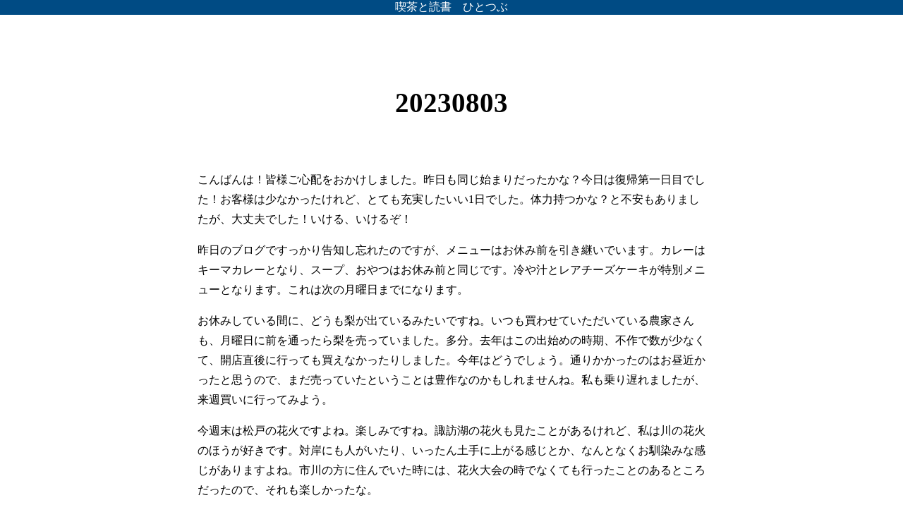

--- FILE ---
content_type: text/html; charset=UTF-8
request_url: https://hitotsub.net/20230803-2/
body_size: 9201
content:
<!DOCTYPE html>
<html lang="ja">
<head>
<meta charset="utf-8">		
<meta name="viewport" 
	  content="width=device-width">
	
<title>20230803 | ひとつぶ</title>

		<!-- All in One SEO 4.2.5.1 - aioseo.com -->
		<meta name="robots" content="max-image-preview:large" />
		<link rel="canonical" href="https://hitotsub.net/20230803-2/" />
		<meta name="generator" content="All in One SEO (AIOSEO) 4.2.5.1 " />
		<meta property="og:locale" content="ja_JP" />
		<meta property="og:site_name" content="ひとつぶ" />
		<meta property="og:type" content="article" />
		<meta property="og:title" content="20230803 | ひとつぶ" />
		<meta property="og:url" content="https://hitotsub.net/20230803-2/" />
		<meta property="fb:app_id" content="@hitotsub291" />
		<meta property="fb:admins" content="@hitotsub291" />
		<meta property="og:image" content="https://hitotsub.net/wp-content/uploads/2023/08/202308.jpg" />
		<meta property="og:image:secure_url" content="https://hitotsub.net/wp-content/uploads/2023/08/202308.jpg" />
		<meta property="og:image:width" content="519" />
		<meta property="og:image:height" content="507" />
		<meta property="article:published_time" content="2023-08-03T13:22:16+00:00" />
		<meta property="article:modified_time" content="2023-08-03T13:22:16+00:00" />
		<meta name="twitter:card" content="summary" />
		<meta name="twitter:title" content="20230803 | ひとつぶ" />
		<meta name="twitter:image" content="https://hitotsub.net/wp-content/uploads/2023/08/202308.jpg" />
		<script type="application/ld+json" class="aioseo-schema">
			{"@context":"https:\/\/schema.org","@graph":[{"@type":"BreadcrumbList","@id":"https:\/\/hitotsub.net\/20230803-2\/#breadcrumblist","itemListElement":[{"@type":"ListItem","@id":"https:\/\/hitotsub.net\/#listItem","position":1,"item":{"@type":"WebPage","@id":"https:\/\/hitotsub.net\/","name":"\u30db\u30fc\u30e0","description":"\u55ab\u8336\u3068\u8aad\u66f8","url":"https:\/\/hitotsub.net\/"},"nextItem":"https:\/\/hitotsub.net\/20230803-2\/#listItem"},{"@type":"ListItem","@id":"https:\/\/hitotsub.net\/20230803-2\/#listItem","position":2,"item":{"@type":"WebPage","@id":"https:\/\/hitotsub.net\/20230803-2\/","name":"20230803","url":"https:\/\/hitotsub.net\/20230803-2\/"},"previousItem":"https:\/\/hitotsub.net\/#listItem"}]},{"@type":"Organization","@id":"https:\/\/hitotsub.net\/#organization","name":"\u3072\u3068\u3064\u3076","url":"https:\/\/hitotsub.net\/"},{"@type":"WebSite","@id":"https:\/\/hitotsub.net\/#website","url":"https:\/\/hitotsub.net\/","name":"\u3072\u3068\u3064\u3076","description":"\u55ab\u8336\u3068\u8aad\u66f8","inLanguage":"ja","publisher":{"@id":"https:\/\/hitotsub.net\/#organization"}},{"@type":"Article","@id":"https:\/\/hitotsub.net\/20230803-2\/#article","name":"20230803 | \u3072\u3068\u3064\u3076","headline":"20230803","author":{"@id":"https:\/\/hitotsub.net\/author\/ricochet928\/#author"},"publisher":{"@id":"https:\/\/hitotsub.net\/#organization"},"image":{"@type":"ImageObject","url":"https:\/\/hitotsub.net\/wp-content\/uploads\/2023\/08\/202308.jpg","width":519,"height":507},"datePublished":"2023-08-03T13:22:16+09:00","dateModified":"2023-08-03T13:22:16+09:00","inLanguage":"ja","mainEntityOfPage":{"@id":"https:\/\/hitotsub.net\/20230803-2\/#webpage"},"isPartOf":{"@id":"https:\/\/hitotsub.net\/20230803-2\/#webpage"},"articleSection":"\u30ab\u30ec\u30f3\u30c0\u30fc, \u65e5\u3005"},{"@type":"WebPage","@id":"https:\/\/hitotsub.net\/20230803-2\/#webpage","url":"https:\/\/hitotsub.net\/20230803-2\/","name":"20230803 | \u3072\u3068\u3064\u3076","inLanguage":"ja","isPartOf":{"@id":"https:\/\/hitotsub.net\/#website"},"breadcrumb":{"@id":"https:\/\/hitotsub.net\/20230803-2\/#breadcrumblist"},"author":"https:\/\/hitotsub.net\/author\/ricochet928\/#author","creator":"https:\/\/hitotsub.net\/author\/ricochet928\/#author","image":{"@type":"ImageObject","url":"https:\/\/hitotsub.net\/wp-content\/uploads\/2023\/08\/202308.jpg","@id":"https:\/\/hitotsub.net\/#mainImage","width":519,"height":507},"primaryImageOfPage":{"@id":"https:\/\/hitotsub.net\/20230803-2\/#mainImage"},"datePublished":"2023-08-03T13:22:16+09:00","dateModified":"2023-08-03T13:22:16+09:00"}]}
		</script>
		<!-- All in One SEO -->

<link rel='dns-prefetch' href='//s.w.org' />
<link rel="alternate" type="application/rss+xml" title="ひとつぶ &raquo; 20230803 のコメントのフィード" href="https://hitotsub.net/20230803-2/feed/" />
<script>
window._wpemojiSettings = {"baseUrl":"https:\/\/s.w.org\/images\/core\/emoji\/14.0.0\/72x72\/","ext":".png","svgUrl":"https:\/\/s.w.org\/images\/core\/emoji\/14.0.0\/svg\/","svgExt":".svg","source":{"concatemoji":"https:\/\/hitotsub.net\/wp-includes\/js\/wp-emoji-release.min.js?ver=6.0.11"}};
/*! This file is auto-generated */
!function(e,a,t){var n,r,o,i=a.createElement("canvas"),p=i.getContext&&i.getContext("2d");function s(e,t){var a=String.fromCharCode,e=(p.clearRect(0,0,i.width,i.height),p.fillText(a.apply(this,e),0,0),i.toDataURL());return p.clearRect(0,0,i.width,i.height),p.fillText(a.apply(this,t),0,0),e===i.toDataURL()}function c(e){var t=a.createElement("script");t.src=e,t.defer=t.type="text/javascript",a.getElementsByTagName("head")[0].appendChild(t)}for(o=Array("flag","emoji"),t.supports={everything:!0,everythingExceptFlag:!0},r=0;r<o.length;r++)t.supports[o[r]]=function(e){if(!p||!p.fillText)return!1;switch(p.textBaseline="top",p.font="600 32px Arial",e){case"flag":return s([127987,65039,8205,9895,65039],[127987,65039,8203,9895,65039])?!1:!s([55356,56826,55356,56819],[55356,56826,8203,55356,56819])&&!s([55356,57332,56128,56423,56128,56418,56128,56421,56128,56430,56128,56423,56128,56447],[55356,57332,8203,56128,56423,8203,56128,56418,8203,56128,56421,8203,56128,56430,8203,56128,56423,8203,56128,56447]);case"emoji":return!s([129777,127995,8205,129778,127999],[129777,127995,8203,129778,127999])}return!1}(o[r]),t.supports.everything=t.supports.everything&&t.supports[o[r]],"flag"!==o[r]&&(t.supports.everythingExceptFlag=t.supports.everythingExceptFlag&&t.supports[o[r]]);t.supports.everythingExceptFlag=t.supports.everythingExceptFlag&&!t.supports.flag,t.DOMReady=!1,t.readyCallback=function(){t.DOMReady=!0},t.supports.everything||(n=function(){t.readyCallback()},a.addEventListener?(a.addEventListener("DOMContentLoaded",n,!1),e.addEventListener("load",n,!1)):(e.attachEvent("onload",n),a.attachEvent("onreadystatechange",function(){"complete"===a.readyState&&t.readyCallback()})),(e=t.source||{}).concatemoji?c(e.concatemoji):e.wpemoji&&e.twemoji&&(c(e.twemoji),c(e.wpemoji)))}(window,document,window._wpemojiSettings);
</script>
<style>
img.wp-smiley,
img.emoji {
	display: inline !important;
	border: none !important;
	box-shadow: none !important;
	height: 1em !important;
	width: 1em !important;
	margin: 0 0.07em !important;
	vertical-align: -0.1em !important;
	background: none !important;
	padding: 0 !important;
}
</style>
	<link rel='stylesheet' id='wp-block-library-css'  href='https://hitotsub.net/wp-includes/css/dist/block-library/style.min.css?ver=6.0.11' media='all' />
<style id='wp-block-library-inline-css'>
.has-text-align-justify{text-align:justify;}
</style>
<style id='wp-block-library-theme-inline-css'>
.wp-block-audio figcaption{color:#555;font-size:13px;text-align:center}.is-dark-theme .wp-block-audio figcaption{color:hsla(0,0%,100%,.65)}.wp-block-code{border:1px solid #ccc;border-radius:4px;font-family:Menlo,Consolas,monaco,monospace;padding:.8em 1em}.wp-block-embed figcaption{color:#555;font-size:13px;text-align:center}.is-dark-theme .wp-block-embed figcaption{color:hsla(0,0%,100%,.65)}.blocks-gallery-caption{color:#555;font-size:13px;text-align:center}.is-dark-theme .blocks-gallery-caption{color:hsla(0,0%,100%,.65)}.wp-block-image figcaption{color:#555;font-size:13px;text-align:center}.is-dark-theme .wp-block-image figcaption{color:hsla(0,0%,100%,.65)}.wp-block-pullquote{border-top:4px solid;border-bottom:4px solid;margin-bottom:1.75em;color:currentColor}.wp-block-pullquote__citation,.wp-block-pullquote cite,.wp-block-pullquote footer{color:currentColor;text-transform:uppercase;font-size:.8125em;font-style:normal}.wp-block-quote{border-left:.25em solid;margin:0 0 1.75em;padding-left:1em}.wp-block-quote cite,.wp-block-quote footer{color:currentColor;font-size:.8125em;position:relative;font-style:normal}.wp-block-quote.has-text-align-right{border-left:none;border-right:.25em solid;padding-left:0;padding-right:1em}.wp-block-quote.has-text-align-center{border:none;padding-left:0}.wp-block-quote.is-large,.wp-block-quote.is-style-large,.wp-block-quote.is-style-plain{border:none}.wp-block-search .wp-block-search__label{font-weight:700}:where(.wp-block-group.has-background){padding:1.25em 2.375em}.wp-block-separator.has-css-opacity{opacity:.4}.wp-block-separator{border:none;border-bottom:2px solid;margin-left:auto;margin-right:auto}.wp-block-separator.has-alpha-channel-opacity{opacity:1}.wp-block-separator:not(.is-style-wide):not(.is-style-dots){width:100px}.wp-block-separator.has-background:not(.is-style-dots){border-bottom:none;height:1px}.wp-block-separator.has-background:not(.is-style-wide):not(.is-style-dots){height:2px}.wp-block-table thead{border-bottom:3px solid}.wp-block-table tfoot{border-top:3px solid}.wp-block-table td,.wp-block-table th{padding:.5em;border:1px solid;word-break:normal}.wp-block-table figcaption{color:#555;font-size:13px;text-align:center}.is-dark-theme .wp-block-table figcaption{color:hsla(0,0%,100%,.65)}.wp-block-video figcaption{color:#555;font-size:13px;text-align:center}.is-dark-theme .wp-block-video figcaption{color:hsla(0,0%,100%,.65)}.wp-block-template-part.has-background{padding:1.25em 2.375em;margin-top:0;margin-bottom:0}
</style>
<link rel='stylesheet' id='mediaelement-css'  href='https://hitotsub.net/wp-includes/js/mediaelement/mediaelementplayer-legacy.min.css?ver=4.2.16' media='all' />
<link rel='stylesheet' id='wp-mediaelement-css'  href='https://hitotsub.net/wp-includes/js/mediaelement/wp-mediaelement.min.css?ver=6.0.11' media='all' />
<style id='global-styles-inline-css'>
body{--wp--preset--color--black: #000000;--wp--preset--color--cyan-bluish-gray: #abb8c3;--wp--preset--color--white: #ffffff;--wp--preset--color--pale-pink: #f78da7;--wp--preset--color--vivid-red: #cf2e2e;--wp--preset--color--luminous-vivid-orange: #ff6900;--wp--preset--color--luminous-vivid-amber: #fcb900;--wp--preset--color--light-green-cyan: #7bdcb5;--wp--preset--color--vivid-green-cyan: #00d084;--wp--preset--color--pale-cyan-blue: #8ed1fc;--wp--preset--color--vivid-cyan-blue: #0693e3;--wp--preset--color--vivid-purple: #9b51e0;--wp--preset--gradient--vivid-cyan-blue-to-vivid-purple: linear-gradient(135deg,rgba(6,147,227,1) 0%,rgb(155,81,224) 100%);--wp--preset--gradient--light-green-cyan-to-vivid-green-cyan: linear-gradient(135deg,rgb(122,220,180) 0%,rgb(0,208,130) 100%);--wp--preset--gradient--luminous-vivid-amber-to-luminous-vivid-orange: linear-gradient(135deg,rgba(252,185,0,1) 0%,rgba(255,105,0,1) 100%);--wp--preset--gradient--luminous-vivid-orange-to-vivid-red: linear-gradient(135deg,rgba(255,105,0,1) 0%,rgb(207,46,46) 100%);--wp--preset--gradient--very-light-gray-to-cyan-bluish-gray: linear-gradient(135deg,rgb(238,238,238) 0%,rgb(169,184,195) 100%);--wp--preset--gradient--cool-to-warm-spectrum: linear-gradient(135deg,rgb(74,234,220) 0%,rgb(151,120,209) 20%,rgb(207,42,186) 40%,rgb(238,44,130) 60%,rgb(251,105,98) 80%,rgb(254,248,76) 100%);--wp--preset--gradient--blush-light-purple: linear-gradient(135deg,rgb(255,206,236) 0%,rgb(152,150,240) 100%);--wp--preset--gradient--blush-bordeaux: linear-gradient(135deg,rgb(254,205,165) 0%,rgb(254,45,45) 50%,rgb(107,0,62) 100%);--wp--preset--gradient--luminous-dusk: linear-gradient(135deg,rgb(255,203,112) 0%,rgb(199,81,192) 50%,rgb(65,88,208) 100%);--wp--preset--gradient--pale-ocean: linear-gradient(135deg,rgb(255,245,203) 0%,rgb(182,227,212) 50%,rgb(51,167,181) 100%);--wp--preset--gradient--electric-grass: linear-gradient(135deg,rgb(202,248,128) 0%,rgb(113,206,126) 100%);--wp--preset--gradient--midnight: linear-gradient(135deg,rgb(2,3,129) 0%,rgb(40,116,252) 100%);--wp--preset--duotone--dark-grayscale: url('#wp-duotone-dark-grayscale');--wp--preset--duotone--grayscale: url('#wp-duotone-grayscale');--wp--preset--duotone--purple-yellow: url('#wp-duotone-purple-yellow');--wp--preset--duotone--blue-red: url('#wp-duotone-blue-red');--wp--preset--duotone--midnight: url('#wp-duotone-midnight');--wp--preset--duotone--magenta-yellow: url('#wp-duotone-magenta-yellow');--wp--preset--duotone--purple-green: url('#wp-duotone-purple-green');--wp--preset--duotone--blue-orange: url('#wp-duotone-blue-orange');--wp--preset--font-size--small: 13px;--wp--preset--font-size--medium: 20px;--wp--preset--font-size--large: 36px;--wp--preset--font-size--x-large: 42px;}.has-black-color{color: var(--wp--preset--color--black) !important;}.has-cyan-bluish-gray-color{color: var(--wp--preset--color--cyan-bluish-gray) !important;}.has-white-color{color: var(--wp--preset--color--white) !important;}.has-pale-pink-color{color: var(--wp--preset--color--pale-pink) !important;}.has-vivid-red-color{color: var(--wp--preset--color--vivid-red) !important;}.has-luminous-vivid-orange-color{color: var(--wp--preset--color--luminous-vivid-orange) !important;}.has-luminous-vivid-amber-color{color: var(--wp--preset--color--luminous-vivid-amber) !important;}.has-light-green-cyan-color{color: var(--wp--preset--color--light-green-cyan) !important;}.has-vivid-green-cyan-color{color: var(--wp--preset--color--vivid-green-cyan) !important;}.has-pale-cyan-blue-color{color: var(--wp--preset--color--pale-cyan-blue) !important;}.has-vivid-cyan-blue-color{color: var(--wp--preset--color--vivid-cyan-blue) !important;}.has-vivid-purple-color{color: var(--wp--preset--color--vivid-purple) !important;}.has-black-background-color{background-color: var(--wp--preset--color--black) !important;}.has-cyan-bluish-gray-background-color{background-color: var(--wp--preset--color--cyan-bluish-gray) !important;}.has-white-background-color{background-color: var(--wp--preset--color--white) !important;}.has-pale-pink-background-color{background-color: var(--wp--preset--color--pale-pink) !important;}.has-vivid-red-background-color{background-color: var(--wp--preset--color--vivid-red) !important;}.has-luminous-vivid-orange-background-color{background-color: var(--wp--preset--color--luminous-vivid-orange) !important;}.has-luminous-vivid-amber-background-color{background-color: var(--wp--preset--color--luminous-vivid-amber) !important;}.has-light-green-cyan-background-color{background-color: var(--wp--preset--color--light-green-cyan) !important;}.has-vivid-green-cyan-background-color{background-color: var(--wp--preset--color--vivid-green-cyan) !important;}.has-pale-cyan-blue-background-color{background-color: var(--wp--preset--color--pale-cyan-blue) !important;}.has-vivid-cyan-blue-background-color{background-color: var(--wp--preset--color--vivid-cyan-blue) !important;}.has-vivid-purple-background-color{background-color: var(--wp--preset--color--vivid-purple) !important;}.has-black-border-color{border-color: var(--wp--preset--color--black) !important;}.has-cyan-bluish-gray-border-color{border-color: var(--wp--preset--color--cyan-bluish-gray) !important;}.has-white-border-color{border-color: var(--wp--preset--color--white) !important;}.has-pale-pink-border-color{border-color: var(--wp--preset--color--pale-pink) !important;}.has-vivid-red-border-color{border-color: var(--wp--preset--color--vivid-red) !important;}.has-luminous-vivid-orange-border-color{border-color: var(--wp--preset--color--luminous-vivid-orange) !important;}.has-luminous-vivid-amber-border-color{border-color: var(--wp--preset--color--luminous-vivid-amber) !important;}.has-light-green-cyan-border-color{border-color: var(--wp--preset--color--light-green-cyan) !important;}.has-vivid-green-cyan-border-color{border-color: var(--wp--preset--color--vivid-green-cyan) !important;}.has-pale-cyan-blue-border-color{border-color: var(--wp--preset--color--pale-cyan-blue) !important;}.has-vivid-cyan-blue-border-color{border-color: var(--wp--preset--color--vivid-cyan-blue) !important;}.has-vivid-purple-border-color{border-color: var(--wp--preset--color--vivid-purple) !important;}.has-vivid-cyan-blue-to-vivid-purple-gradient-background{background: var(--wp--preset--gradient--vivid-cyan-blue-to-vivid-purple) !important;}.has-light-green-cyan-to-vivid-green-cyan-gradient-background{background: var(--wp--preset--gradient--light-green-cyan-to-vivid-green-cyan) !important;}.has-luminous-vivid-amber-to-luminous-vivid-orange-gradient-background{background: var(--wp--preset--gradient--luminous-vivid-amber-to-luminous-vivid-orange) !important;}.has-luminous-vivid-orange-to-vivid-red-gradient-background{background: var(--wp--preset--gradient--luminous-vivid-orange-to-vivid-red) !important;}.has-very-light-gray-to-cyan-bluish-gray-gradient-background{background: var(--wp--preset--gradient--very-light-gray-to-cyan-bluish-gray) !important;}.has-cool-to-warm-spectrum-gradient-background{background: var(--wp--preset--gradient--cool-to-warm-spectrum) !important;}.has-blush-light-purple-gradient-background{background: var(--wp--preset--gradient--blush-light-purple) !important;}.has-blush-bordeaux-gradient-background{background: var(--wp--preset--gradient--blush-bordeaux) !important;}.has-luminous-dusk-gradient-background{background: var(--wp--preset--gradient--luminous-dusk) !important;}.has-pale-ocean-gradient-background{background: var(--wp--preset--gradient--pale-ocean) !important;}.has-electric-grass-gradient-background{background: var(--wp--preset--gradient--electric-grass) !important;}.has-midnight-gradient-background{background: var(--wp--preset--gradient--midnight) !important;}.has-small-font-size{font-size: var(--wp--preset--font-size--small) !important;}.has-medium-font-size{font-size: var(--wp--preset--font-size--medium) !important;}.has-large-font-size{font-size: var(--wp--preset--font-size--large) !important;}.has-x-large-font-size{font-size: var(--wp--preset--font-size--x-large) !important;}
</style>
<link rel='stylesheet' id='contact-form-7-css'  href='https://hitotsub.net/wp-content/plugins/contact-form-7/includes/css/styles.css?ver=5.6.3' media='all' />
<link rel='stylesheet' id='toc-screen-css'  href='https://hitotsub.net/wp-content/plugins/table-of-contents-plus/screen.min.css?ver=2106' media='all' />
<link rel='stylesheet' id='dashicons-css'  href='https://hitotsub.net/wp-includes/css/dashicons.min.css?ver=6.0.11' media='all' />
<link rel='stylesheet' id='mytheme-style-css'  href='https://hitotsub.net/wp-content/themes/mytheme/style.css?ver=1593666140' media='all' />
<link rel='stylesheet' id='wpforo-widgets-css'  href='https://hitotsub.net/wp-content/plugins/wpforo/themes/2022/widgets.css?ver=2.0.8' media='all' />
<link rel='stylesheet' id='simple-social-icons-font-css'  href='https://hitotsub.net/wp-content/plugins/simple-social-icons/css/style.css?ver=3.0.2' media='all' />
<link rel='stylesheet' id='wp-featherlight-css'  href='https://hitotsub.net/wp-content/plugins/wp-featherlight/css/wp-featherlight.min.css?ver=1.3.4' media='all' />
<link rel='stylesheet' id='wpforo-dynamic-style-css'  href='https://hitotsub.net/wp-content/uploads/wpforo/assets/colors.css?ver=2.0.8.b37da8114dd50a0e12d293d032940877' media='all' />
<link rel='stylesheet' id='jetpack_css-css'  href='https://hitotsub.net/wp-content/plugins/jetpack/css/jetpack.css?ver=11.3.4' media='all' />
<script src='https://hitotsub.net/wp-includes/js/jquery/jquery.min.js?ver=3.6.0' id='jquery-core-js'></script>
<script src='https://hitotsub.net/wp-includes/js/jquery/jquery-migrate.min.js?ver=3.3.2' id='jquery-migrate-js'></script>
<link rel="https://api.w.org/" href="https://hitotsub.net/wp-json/" /><link rel="alternate" type="application/json" href="https://hitotsub.net/wp-json/wp/v2/posts/3891" /><link rel="EditURI" type="application/rsd+xml" title="RSD" href="https://hitotsub.net/xmlrpc.php?rsd" />
<link rel="wlwmanifest" type="application/wlwmanifest+xml" href="https://hitotsub.net/wp-includes/wlwmanifest.xml" /> 
<meta name="generator" content="WordPress 6.0.11" />
<link rel='shortlink' href='https://hitotsub.net/?p=3891' />
<link rel="alternate" type="application/json+oembed" href="https://hitotsub.net/wp-json/oembed/1.0/embed?url=https%3A%2F%2Fhitotsub.net%2F20230803-2%2F" />
<link rel="alternate" type="text/xml+oembed" href="https://hitotsub.net/wp-json/oembed/1.0/embed?url=https%3A%2F%2Fhitotsub.net%2F20230803-2%2F&#038;format=xml" />
<style>img#wpstats{display:none}</style>
	<link rel="icon" href="https://hitotsub.net/wp-content/uploads/2020/06/cropped-headerwhite-scaled-1-32x32.jpg" sizes="32x32" />
<link rel="icon" href="https://hitotsub.net/wp-content/uploads/2020/06/cropped-headerwhite-scaled-1-192x192.jpg" sizes="192x192" />
<link rel="apple-touch-icon" href="https://hitotsub.net/wp-content/uploads/2020/06/cropped-headerwhite-scaled-1-180x180.jpg" />
<meta name="msapplication-TileImage" content="https://hitotsub.net/wp-content/uploads/2020/06/cropped-headerwhite-scaled-1-270x270.jpg" />
</head>
<body class="post-template-default single single-post postid-3891 single-format-standard wp-embed-responsive wp-featherlight-captions wpf-default wpft- wpf-guest wpfu-group-4 wpf-theme-2022 wpf-is_standalone-0 wpf-boardid-0 is_wpforo_page-0 is_wpforo_url-0 is_wpforo_shortcode_page-0">
		  		<svg xmlns="http://www.w3.org/2000/svg" viewBox="0 0 0 0" width="0" height="0" focusable="false" role="none" style="visibility: hidden; position: absolute; left: -9999px; overflow: hidden;" ><defs><filter id="wp-duotone-dark-grayscale"><feColorMatrix color-interpolation-filters="sRGB" type="matrix" values=" .299 .587 .114 0 0 .299 .587 .114 0 0 .299 .587 .114 0 0 .299 .587 .114 0 0 " /><feComponentTransfer color-interpolation-filters="sRGB" ><feFuncR type="table" tableValues="0 0.49803921568627" /><feFuncG type="table" tableValues="0 0.49803921568627" /><feFuncB type="table" tableValues="0 0.49803921568627" /><feFuncA type="table" tableValues="1 1" /></feComponentTransfer><feComposite in2="SourceGraphic" operator="in" /></filter></defs></svg><svg xmlns="http://www.w3.org/2000/svg" viewBox="0 0 0 0" width="0" height="0" focusable="false" role="none" style="visibility: hidden; position: absolute; left: -9999px; overflow: hidden;" ><defs><filter id="wp-duotone-grayscale"><feColorMatrix color-interpolation-filters="sRGB" type="matrix" values=" .299 .587 .114 0 0 .299 .587 .114 0 0 .299 .587 .114 0 0 .299 .587 .114 0 0 " /><feComponentTransfer color-interpolation-filters="sRGB" ><feFuncR type="table" tableValues="0 1" /><feFuncG type="table" tableValues="0 1" /><feFuncB type="table" tableValues="0 1" /><feFuncA type="table" tableValues="1 1" /></feComponentTransfer><feComposite in2="SourceGraphic" operator="in" /></filter></defs></svg><svg xmlns="http://www.w3.org/2000/svg" viewBox="0 0 0 0" width="0" height="0" focusable="false" role="none" style="visibility: hidden; position: absolute; left: -9999px; overflow: hidden;" ><defs><filter id="wp-duotone-purple-yellow"><feColorMatrix color-interpolation-filters="sRGB" type="matrix" values=" .299 .587 .114 0 0 .299 .587 .114 0 0 .299 .587 .114 0 0 .299 .587 .114 0 0 " /><feComponentTransfer color-interpolation-filters="sRGB" ><feFuncR type="table" tableValues="0.54901960784314 0.98823529411765" /><feFuncG type="table" tableValues="0 1" /><feFuncB type="table" tableValues="0.71764705882353 0.25490196078431" /><feFuncA type="table" tableValues="1 1" /></feComponentTransfer><feComposite in2="SourceGraphic" operator="in" /></filter></defs></svg><svg xmlns="http://www.w3.org/2000/svg" viewBox="0 0 0 0" width="0" height="0" focusable="false" role="none" style="visibility: hidden; position: absolute; left: -9999px; overflow: hidden;" ><defs><filter id="wp-duotone-blue-red"><feColorMatrix color-interpolation-filters="sRGB" type="matrix" values=" .299 .587 .114 0 0 .299 .587 .114 0 0 .299 .587 .114 0 0 .299 .587 .114 0 0 " /><feComponentTransfer color-interpolation-filters="sRGB" ><feFuncR type="table" tableValues="0 1" /><feFuncG type="table" tableValues="0 0.27843137254902" /><feFuncB type="table" tableValues="0.5921568627451 0.27843137254902" /><feFuncA type="table" tableValues="1 1" /></feComponentTransfer><feComposite in2="SourceGraphic" operator="in" /></filter></defs></svg><svg xmlns="http://www.w3.org/2000/svg" viewBox="0 0 0 0" width="0" height="0" focusable="false" role="none" style="visibility: hidden; position: absolute; left: -9999px; overflow: hidden;" ><defs><filter id="wp-duotone-midnight"><feColorMatrix color-interpolation-filters="sRGB" type="matrix" values=" .299 .587 .114 0 0 .299 .587 .114 0 0 .299 .587 .114 0 0 .299 .587 .114 0 0 " /><feComponentTransfer color-interpolation-filters="sRGB" ><feFuncR type="table" tableValues="0 0" /><feFuncG type="table" tableValues="0 0.64705882352941" /><feFuncB type="table" tableValues="0 1" /><feFuncA type="table" tableValues="1 1" /></feComponentTransfer><feComposite in2="SourceGraphic" operator="in" /></filter></defs></svg><svg xmlns="http://www.w3.org/2000/svg" viewBox="0 0 0 0" width="0" height="0" focusable="false" role="none" style="visibility: hidden; position: absolute; left: -9999px; overflow: hidden;" ><defs><filter id="wp-duotone-magenta-yellow"><feColorMatrix color-interpolation-filters="sRGB" type="matrix" values=" .299 .587 .114 0 0 .299 .587 .114 0 0 .299 .587 .114 0 0 .299 .587 .114 0 0 " /><feComponentTransfer color-interpolation-filters="sRGB" ><feFuncR type="table" tableValues="0.78039215686275 1" /><feFuncG type="table" tableValues="0 0.94901960784314" /><feFuncB type="table" tableValues="0.35294117647059 0.47058823529412" /><feFuncA type="table" tableValues="1 1" /></feComponentTransfer><feComposite in2="SourceGraphic" operator="in" /></filter></defs></svg><svg xmlns="http://www.w3.org/2000/svg" viewBox="0 0 0 0" width="0" height="0" focusable="false" role="none" style="visibility: hidden; position: absolute; left: -9999px; overflow: hidden;" ><defs><filter id="wp-duotone-purple-green"><feColorMatrix color-interpolation-filters="sRGB" type="matrix" values=" .299 .587 .114 0 0 .299 .587 .114 0 0 .299 .587 .114 0 0 .299 .587 .114 0 0 " /><feComponentTransfer color-interpolation-filters="sRGB" ><feFuncR type="table" tableValues="0.65098039215686 0.40392156862745" /><feFuncG type="table" tableValues="0 1" /><feFuncB type="table" tableValues="0.44705882352941 0.4" /><feFuncA type="table" tableValues="1 1" /></feComponentTransfer><feComposite in2="SourceGraphic" operator="in" /></filter></defs></svg><svg xmlns="http://www.w3.org/2000/svg" viewBox="0 0 0 0" width="0" height="0" focusable="false" role="none" style="visibility: hidden; position: absolute; left: -9999px; overflow: hidden;" ><defs><filter id="wp-duotone-blue-orange"><feColorMatrix color-interpolation-filters="sRGB" type="matrix" values=" .299 .587 .114 0 0 .299 .587 .114 0 0 .299 .587 .114 0 0 .299 .587 .114 0 0 " /><feComponentTransfer color-interpolation-filters="sRGB" ><feFuncR type="table" tableValues="0.098039215686275 1" /><feFuncG type="table" tableValues="0 0.66274509803922" /><feFuncB type="table" tableValues="0.84705882352941 0.41960784313725" /><feFuncA type="table" tableValues="1 1" /></feComponentTransfer><feComposite in2="SourceGraphic" operator="in" /></filter></defs></svg>		
		<header class="myheadindex">
<a href="https://hitotsub.net/">喫茶と読書　ひとつぶ</a>

		</header>



	<article class="mycontainer post-3891 post type-post status-publish format-standard has-post-thumbnail hentry category-13 category-days">
			
			<div class="myposthead">

			<h1>20230803</h1>
				
<!-- 日付情報
				<time datetime = "2023-08-03T22:22:16+09:00">
	2023年8月3日					  </time>
-->
					  </div>

					
<p>こんばんは！皆様ご心配をおかけしました。昨日も同じ始まりだったかな？今日は復帰第一日目でした！お客様は少なかったけれど、とても充実したいい1日でした。体力持つかな？と不安もありましたが、大丈夫でした！いける、いけるぞ！</p>



<p>昨日のブログですっかり告知し忘れたのですが、メニューはお休み前を引き継いでいます。カレーはキーマカレーとなり、スープ、おやつはお休み前と同じです。冷や汁とレアチーズケーキが特別メニューとなります。これは次の月曜日までになります。</p>



<p>お休みしている間に、どうも梨が出ているみたいですね。いつも買わせていただいている農家さんも、月曜日に前を通ったら梨を売っていました。多分。去年はこの出始めの時期、不作で数が少なくて、開店直後に行っても買えなかったりしました。今年はどうでしょう。通りかかったのはお昼近かったと思うので、まだ売っていたということは豊作なのかもしれませんね。私も乗り遅れましたが、来週買いに行ってみよう。</p>



<p>今週末は松戸の花火ですよね。楽しみですね。諏訪湖の花火も見たことがあるけれど、私は川の花火のほうが好きです。対岸にも人がいたり、いったん土手に上がる感じとか、なんとなくお馴染みな感じがありますよね。市川の方に住んでいた時には、花火大会の時でなくても行ったことのあるところだったので、それも楽しかったな。</p>



<p>うちの子供は花火の音がダメだったので、子供とは花火に行ったことはありません。今はもう大丈夫みたいです。マンションから、ものすごく遠い手賀沼の花火を見たこともありました。かなり離れていたけれど、それでも音に怯えていましたね。子供連れで混んでいるところに行くのも大変なので、まあよかったのかもしれません。</p>



<p>三郷で働いていた時も、流山と三郷の花火があって、ちょっと時期が遅かったと思いますが、通勤が大変でした。流山の花火は多分昔見に行ったことがあって、私はお財布を落としました。後日届けられていたそれを取りに行ったのですが、ものすごく遠いなあと思った覚えがあります。でも、花火はきれいだったなあ。</p>



<p>花火を見に行く方、気をつけて行ってらっしゃいませ。常盤平は音くらいは聞こえるのかな。離れすぎでしょうかね。</p>



<p>まとまりないですが、今日はこれで帰ります。また明日もどうぞよろしくお願いします。おやすみなさい。</p>



<p></p>
				<ul class="post-categories">
	<li><a href="https://hitotsub.net/category/%e3%82%ab%e3%83%ac%e3%83%b3%e3%83%80%e3%83%bc/" rel="category tag">カレンダー</a></li>
	<li><a href="https://hitotsub.net/category/days/" rel="category tag">日々</a></li></ul>			
			
	<nav class="navigation post-navigation" aria-label="投稿">
		<h2 class="screen-reader-text">投稿ナビゲーション</h2>
		<div class="nav-links"><div class="nav-previous"><a href="https://hitotsub.net/20230802-2/" rel="prev">20230802</a></div><div class="nav-next"><a href="https://hitotsub.net/20230804-2/" rel="next">20230804</a></div></div>
	</nav>			
		</article>

		
   <footer class="myfoot">
	   <!--
	<div class="footcontainer">
	<section class="myprofile">

	<figure class="profile">
	<img src ="https://hitotsub.net/wp-content/themes/mytheme" alt="">
	</figure>
-->
	<strong>喫茶と読書　ひとつぶ</strong>
	<p>〒270-2261<br>
千葉県松戸市常盤平2-9-1<br>
第２石川ビル３Ｆ<br>
TEL：047-712-1074<br>
営業時間：13:00~20:00<br>
定休日：火・水曜日<br></p>

<div>
      <section id="simple-social-icons-3" class="widget simple-social-icons"><ul class="aligncenter"><li class="ssi-email"><a href="mailto:&#114;&#105;&#099;&#111;chet9&#050;8&#064;&#103;m&#097;il&#046;&#099;o&#109;" ><svg role="img" class="social-email" aria-labelledby="social-email-3"><title id="social-email-3">メール</title><use xlink:href="https://hitotsub.net/wp-content/plugins/simple-social-icons/symbol-defs.svg#social-email"></use></svg></a></li><li class="ssi-facebook"><a href="https://www.facebook.com/喫茶と読書-ひとつぶ-108866474210557" target="_blank" rel="noopener noreferrer"><svg role="img" class="social-facebook" aria-labelledby="social-facebook-3"><title id="social-facebook-3">Facebook</title><use xlink:href="https://hitotsub.net/wp-content/plugins/simple-social-icons/symbol-defs.svg#social-facebook"></use></svg></a></li><li class="ssi-instagram"><a href="https://www.instagram.com/hitotsub291/" target="_blank" rel="noopener noreferrer"><svg role="img" class="social-instagram" aria-labelledby="social-instagram-3"><title id="social-instagram-3">Instagram</title><use xlink:href="https://hitotsub.net/wp-content/plugins/simple-social-icons/symbol-defs.svg#social-instagram"></use></svg></a></li><li class="ssi-twitter"><a href="https://twitter.com/hitotsub291" target="_blank" rel="noopener noreferrer"><svg role="img" class="social-twitter" aria-labelledby="social-twitter-3"><title id="social-twitter-3">Twitter</title><use xlink:href="https://hitotsub.net/wp-content/plugins/simple-social-icons/symbol-defs.svg#social-twitter"></use></svg></a></li></ul></section>   </div>
<div>
	<p>©︎hitotsub 2020</p>
</div>
  </footer>
		<!--
		<style type="text/css" media="screen">#simple-social-icons-3 ul li a, #simple-social-icons-3 ul li a:hover, #simple-social-icons-3 ul li a:focus { background-color: #999999 !important; border-radius: 3px; color: #ffffff !important; border: 0px #ffffff solid !important; font-size: 18px; padding: 9px; }  #simple-social-icons-3 ul li a:hover, #simple-social-icons-3 ul li a:focus { background-color: #666666 !important; border-color: #ffffff !important; color: #ffffff !important; }  #simple-social-icons-3 ul li a:focus { outline: 1px dotted #666666 !important; }</style><script src='https://hitotsub.net/wp-content/plugins/contact-form-7/includes/swv/js/index.js?ver=5.6.3' id='swv-js'></script>
<script id='contact-form-7-js-extra'>
var wpcf7 = {"api":{"root":"https:\/\/hitotsub.net\/wp-json\/","namespace":"contact-form-7\/v1"}};
</script>
<script src='https://hitotsub.net/wp-content/plugins/contact-form-7/includes/js/index.js?ver=5.6.3' id='contact-form-7-js'></script>
<script id='toc-front-js-extra'>
var tocplus = {"visibility_show":"show","visibility_hide":"hide","width":"Auto"};
</script>
<script src='https://hitotsub.net/wp-content/plugins/table-of-contents-plus/front.min.js?ver=2106' id='toc-front-js'></script>
<script src='https://hitotsub.net/wp-content/plugins/wp-featherlight/js/wpFeatherlight.pkgd.min.js?ver=1.3.4' id='wp-featherlight-js'></script>
<script src='https://stats.wp.com/e-202603.js' defer></script>
<script>
	_stq = window._stq || [];
	_stq.push([ 'view', {v:'ext',j:'1:11.3.4',blog:'200170400',post:'3891',tz:'9',srv:'hitotsub.net'} ]);
	_stq.push([ 'clickTrackerInit', '200170400', '3891' ]);
</script>
-->
</div>
</body>


--- FILE ---
content_type: text/css
request_url: https://hitotsub.net/wp-content/themes/mytheme/style.css?ver=1593666140
body_size: 2092
content:
@charset "UTF-8";
/*
 Theme Name : MY THEME
Author : ricochet928
Description : オリジナルテーマ
Version : 1.0
*/

/*img {
	max-width: 100%;
	height: auto;
}*/

.alignleft {
	float: left;
	margin-left: 0;
	margin-right: 1em;
}

.alignrignt{
	float: right;
	margin-left: 1em;
	margin-right: 0;
}

.aligncenter{
	margin-left: auto;
	margin-right: auto;
}

.wp-block-categories.aligncenter,
.wp-block-latest-post.aligncenter,
.wp-block-tag-cloud.aligncenter,
.wp-block-latest-comments.aligncenter,
.wp-block-rss.aligncenter {
	text-align:center;
}

figure{
	margin-left: 0;
	margin-right: 0;
}

body {
	box-sizing:border-box;
}

body *,
body *::before,
body *::after {
	box-sizing: inherit;
}

/* 変数　*/
:root {
	--f1: 2.44em; /*39.04px*/
	--f2: 1.95em;
	--f3: 1.56em;
	--f4: 1.25em;
	--f5:1em;
	--f6: 0.8em;
	
	--basecolor: #004b84; /*基本色*/
}

/* フォント　*/
body {
	font-family: 'Garamond' ,serif ;
}

p {
	line-height: 1.8;
	font-size: var(--f5);

}

.link {
	border-bottom:1px dotted #000;
}

h1 {
	font-size: var(--f1);
}

h2{
	font-size: var(--f2);	
}

h3{
	font-size: var(--f3);
}

h4 {
	font-size: var(--f4);
}

h5 {
	font-size: var(--f5);
}

h6 {
	font-size: var(--f6);
}
/* h2の設定無効に
h2 {
	border-left:solid 14px var(--basecolor);
	padding-left: 14px;
}
*/

/* 横幅 */
body {
	margin :0;
}

.mycontainer {
	margin-left: 10px;
	margin-right: 10px;
}

@media (min-width: 740px) {
	.mycontainer{
		max-width: 720px;
		margin-left: auto;
		margin-right: auto;
	}
}

/* 記事に関する情報　*/
.myposthead {
	padding-top: 20px;
	padding-bottom: 10px;
	text-align :center;
	margin-bottom: 30px ;
}

.myposthead p {
	color: var(--basecolor);
	font-family:var(--myfont);
	font-weight: bold;
}

/* リンク */
a {
	color: inherit;
	text-decoration: none;
}

a :hover {
	opacity: 0.7;
}

/* 記事が属するカテゴリー　*/
.post-categories {
	display: flex;
	justify-content: center;
	padding: 0;
	list-style-type: none;
}

.post-categories li: not ( : last-child) {
	margin-right: 30px;
}

.post-categories a{
	padding: 3px 10px ;
	border: solid 1px currentColor ;
	border-radius: 10px;
	color: var(--basecolor) ;
	font-size: var (--f5) ;
}



/* スクリーンリーダー用のテキスト　*/
.screen-reader-text {
	border: 0;
	clip: rect ( 1px, 1px, 1px, 1px ) ;
	clip-path :inset(50%) ;
	height: 1px;
	margin : -1px;
	overflow: hidden ;
	padding: 0;
	position: absolute ;
	width: 1px;
	word-wrap: normal !important;
}
	
	/* 前後の記事へのリンク　*/
.nav-links {
	display: flex;
	margin: 30px 0 ;
	font-size: var(--f5);
}

.nav-previous {
	flex: 1;
	display: flex;
	align-items: center;
}

.nav-next {
	flex: 1;
	margin-left: 10ps;
	text-align: right;
	display: flex;
	align-items: center;
	justify-content: flex-end;
}

.nav-previous::before {
	content: "\f141";
}

.nav-next::after {
	content: "\f139";
}

.nav-previous::before, .nav-next::after {
	font-family: "dashicons";
	color: var(--basecolor);
	font-size: var(--f2);
	line-height: 1;
}

/* ヘッダー */

.myhead {
	padding: 20px;
	text-align: center;
	font-size: var(--f5);
	margin-bottom : 50px; 
}

.myhead ul{
	list-style-type: none ;
	padding-left 0 ;
	width:270px;
	margin:auto ;
	overflow:hidden ;
}

.myhead li {
	height:50px:
	padding:10px;
	margin:10px;
	width: 30px ;
    float:left ;
	font-size :var(--f5) ;
}

.myhead  img {
   width:100%;
   max-width: 600px;
   height: auto;
	
}

@media{
	
}

.myheadindex {
	padding: 0px;
	text-align: center;
	font-size: var(--f5);
	margin-bottom : 50px; 
	background-color:var(--basecolor) ;
	
}

.myheadindex a{
	color:#ffffff ;
}

/* フッター */
.myfoot {
	padding: 16px;
	background-color: var(--basecolor);
	text-align: center ;
	font-size: var(--f6);
	
}

.myfoot div{
	margin-left:auto;
	margin-right:auto;
}

/*
.profile img {
	height: 230px;
	width: 230px;
	object-fit: cover;
}



	@media (min-width: 740px) {
	.footcontainer {
		columns : 1;
		column-gap: 30px;
		max-width: 720px;
		margin-left: auto;
		margin-right: auto;
	
		}
	
}

.widget ul {
	padding:0 ;
	list-style-type: none;
	font-size: var(--f6) ;
}

.widget li (:last-child){
	margin-bottom: 5px ;
}
*/
/* 記事一覧　*/
.mypostlist {
	display:flex;
	flex-wrap: wrap;
	justify-content: space-between;
}

.mypostlist article {
	width: 230px;
	margin: auto;
	margin-bottom: 20px ;
	
	
}

.mypostlist figure {
	margin: 0;
}

.mypostlist h2 {
	margin:0;
	padding: 0;
	border: none;
	font-size: var(--f6);
}

.mypostlist img {
	height: 230px;
	width: 230px ;
	object-fit: cover;
}

.mypostlist {
	margin: 0;
	padding: 0;
	border: none;
	font-size: var(--f6);
}

@media (min-width: 740px) {
.mypostlist {
	display:-webkit-flex ;
	display: flex ;
	}
}

.myposthead li{
    width: 100% ;
	color : #ffffff ;
}

.myposthead ul{
    list-style-type:none ;
	padding-left:0;
	background-color : var(--basecolor)
		
}

/* ページネーション　*/
.pagination .nav-links {
	margin-bottom: 50px;
	justify-content: center;
}

.pagination .page-numbers:not( :last-child) {
	margin-right: 15px;
}

.pagenation a {
	color: var(--basecolor);
}

.pagination .current {
	color : #aaaaaa;
}

/* hitotsub */
.hitotsub {
	margin: 0;
	padding: 0;
	border: none;
	font-size: var(--f5);
}

/*メニュー画像 */

.menu img {
	height: 230px;
	width: 230px;
	object-fit: cover;
	margin:0;
}

.menu {
	margin: 5px;
	padding: 0;
	border: none;
	font-size: var(--f5);
}

@media (min-width: 740px) {
.allmenu {
	display:-webkit-flex ;
	display: flex ;
	}
.menu {
	width: 230px ;	
	height:230px ;
	}	
}

/*　TOC+プラグインの中央寄せ　*/
#toc_container {
        margin: auto;
}

/*フッターを固定*/
html{
	height:100% ;
}

body{
	height:100% ;
}

#wrapper{
	display:flex ;
	flex-direction:column ;
	min-height:100vh ;
}

.myfoot{
	margin-top:auto ;
}

	
